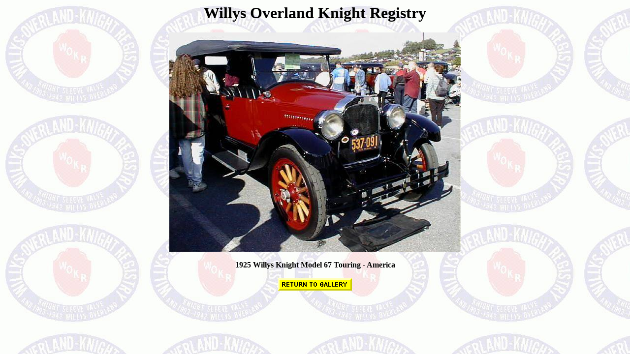

--- FILE ---
content_type: text/html
request_url: https://www.wokr.org/gallery/wk_70.htm
body_size: 593
content:
<HTML>
<!--REF Bob Calvert - Hershey October 2000 -->
<HEAD>
   <META HTTP-EQUIV="Content-Type" CONTENT="text/html; charset=iso-8859-1">
   <TITLE>Willys Overland Knight Registry - Photo Detail</TITLE>
</HEAD>
<BODY BGCOLOR="#FFFFFF" BACKGROUND="logo_b.jpg">
<CENTER>
<H1>
<B>Willys Overland Knight Registry</B></H1></CENTER>
<CENTER>
<IMG SRC="wk_70.jpg" HEIGHT=446 WIDTH=592 ALT="1925 Willys Knight Model 67 Touring - America">
</CENTER>
<BR>
<CENTER><B>1925 Willys Knight Model 67 Touring - America</B></CENTER>
<BR>
<CENTER>
<A HREF="javascript:history.go(-1)"><IMG SRC="returng.gif" border=0 alt="Return to WOKR Photo Gallery"></A>
</CENTER>
<BR><BR>
</BODY>
</HTML>